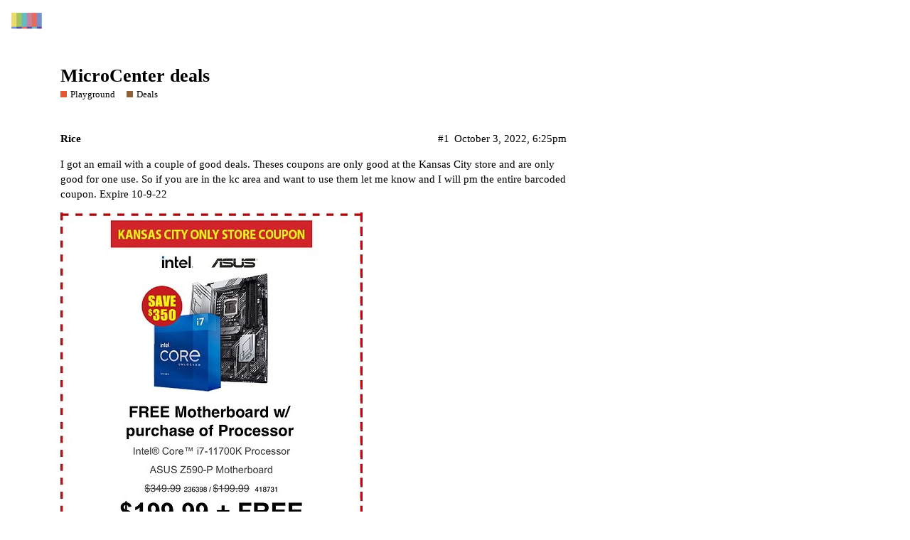

--- FILE ---
content_type: text/html; charset=utf-8
request_url: https://community.getchannels.com/t/microcenter-deals/33631
body_size: 3182
content:
<!DOCTYPE html>
<html lang="en">
  <head>
    <meta charset="utf-8">
    <title>MicroCenter deals - Deals - Channels Community</title>
    <meta name="description" content="I got an email with a couple of good deals. Theses coupons are only good at the Kansas City store and are only good for one use.  So if you are in the kc area and want to use them let me know and I will pm the entire bar&amp;hellip;">
    <meta name="generator" content="Discourse 2.8.13 - https://github.com/discourse/discourse version 2.8.13">
<link rel="icon" type="image/png" href="https://community-assets.getchannels.com/optimized/2X/c/cf7032afe78a0b33978f77f69ea23c4ec41b14a8_2_32x32.png">
<link rel="apple-touch-icon" type="image/png" href="https://community-assets.getchannels.com/optimized/2X/2/21c2e8e6706e4cce293507599ce82310e7f5af0c_2_180x180.png">
<meta name="theme-color" content="#8a5cd5">
<meta name="viewport" content="width=device-width, initial-scale=1.0, minimum-scale=1.0, user-scalable=yes, viewport-fit=cover">
<link rel="canonical" href="https://community.getchannels.com/t/microcenter-deals/33631" />
<script type="application/ld+json">{"@context":"http://schema.org","@type":"WebSite","url":"https://community.getchannels.com","potentialAction":{"@type":"SearchAction","target":"https://community.getchannels.com/search?q={search_term_string}","query-input":"required name=search_term_string"}}</script>
<link rel="search" type="application/opensearchdescription+xml" href="https://community.getchannels.com/opensearch.xml" title="Channels Community Search">

      <link href="/stylesheets/desktop_e601f1ac7fe03d7854e34a1e4024e113558b1729.css?__ws=community.getchannels.com" media="all" rel="stylesheet" data-target="desktop"  />
      <link href="/stylesheets/desktop_theme_10_f9d6cf54faced69d1473c35d8da31a8d7ed6fbfc.css?__ws=community.getchannels.com" media="all" rel="stylesheet" data-target="desktop_theme" data-theme-id="10" data-theme-name="discotoc"/>
<link href="/stylesheets/desktop_theme_9_9768b631427d0ae6d2b8e4a6f66690f2a7202ab6.css?__ws=community.getchannels.com" media="all" rel="stylesheet" data-target="desktop_theme" data-theme-id="9" data-theme-name="tiles - gallery component"/>
<link href="/stylesheets/desktop_theme_6_dc446bb61e951be19986f801c860d973c8143cc3.css?__ws=community.getchannels.com" media="all" rel="stylesheet" data-target="desktop_theme" data-theme-id="6" data-theme-name="channels"/>
    <a rel="me" href="https://techhub.social/@getchannels"></a>
    <meta id="data-ga-universal-analytics" data-tracking-code="UA-69623754-4" data-json="{&quot;cookieDomain&quot;:&quot;auto&quot;}" data-auto-link-domains="">

  <link rel="preload" href="/assets/google-universal-analytics-v3-706f1d28f0a97f67a47515c96189277240ec4940d968955042066d7873fd1fe8.js" as="script">
<script src="/assets/google-universal-analytics-v3-706f1d28f0a97f67a47515c96189277240ec4940d968955042066d7873fd1fe8.js"></script>


        <link rel="alternate" type="application/rss+xml" title="RSS feed of &#39;MicroCenter deals&#39;" href="https://community.getchannels.com/t/microcenter-deals/33631.rss" />
    <meta property="og:site_name" content="Channels Community" />
<meta property="og:type" content="website" />
<meta name="twitter:card" content="summary" />
<meta name="twitter:image" content="https://community-assets.getchannels.com/optimized/3X/3/c/3cc50fc69d716ad5de86f6fc6ce158666a36668e_2_871x1023.jpeg" />
<meta property="og:image" content="https://community-assets.getchannels.com/optimized/3X/3/c/3cc50fc69d716ad5de86f6fc6ce158666a36668e_2_871x1023.jpeg" />
<meta property="og:url" content="https://community.getchannels.com/t/microcenter-deals/33631" />
<meta name="twitter:url" content="https://community.getchannels.com/t/microcenter-deals/33631" />
<meta property="og:title" content="MicroCenter deals" />
<meta name="twitter:title" content="MicroCenter deals" />
<meta property="og:description" content="I got an email with a couple of good deals. Theses coupons are only good at the Kansas City store and are only good for one use.  So if you are in the kc area and want to use them let me know and I will pm the entire barcoded coupon.  Expire 10-9-22" />
<meta name="twitter:description" content="I got an email with a couple of good deals. Theses coupons are only good at the Kansas City store and are only good for one use.  So if you are in the kc area and want to use them let me know and I will pm the entire barcoded coupon.  Expire 10-9-22" />
<meta name="twitter:label1" value="Reading time" />
<meta name="twitter:data1" value="1 mins 🕑" />
<meta name="twitter:label2" value="Likes" />
<meta name="twitter:data2" value="1 ❤" />
<meta property="article:published_time" content="2022-10-03T18:25:59+00:00" />
<meta property="og:ignore_canonical" content="true" />


    <script type="application/ld+json">{"@context":"http://schema.org","@type":"QAPage","name":"MicroCenter deals","mainEntity":{"@type":"Question","name":"MicroCenter deals","text":"I got an email with a couple of good deals. Theses coupons are only good at the Kansas City store and are only good for one use.  So if you are in the kc area and want to use them let me know and I will pm the entire barcoded coupon.  Expire 10-9-22\n\n<a class=\"lightbox\" href=\"//channels-discourse.s3.dualstack.us-east-1.amazonaws.com/original/3X/3/c/3cc50fc69d716ad5de86f6fc6ce158666a36668e.jpeg\" data-download-href=\"/uploads/short-url/8FAQKvQg37kKw7s9jcJRrksxbJ4.jpeg?dl=1\" title=\"image\">[image]<\/a>\n\n<a class=\"lightbox\" href=\"//channels-discourse.s3.dualstack.us-east-1.amazonaws.com/original/3X/c/f/cffff86627563f3d1130c46fb8c82045182435b1.jpeg\" data-download-href=\"/uploads/short-url/tG3fvVeTxOuda4KYuatQdO52xNf.jpeg?dl=1\" title=\"image\">[image]<\/a>","upvoteCount":1,"answerCount":0,"dateCreated":"2022-10-03T18:25:59.072Z","author":{"@type":"Person","name":""}}}</script>
  </head>
  <body class="crawler">
    


<script src="/theme-javascripts/b97417cc81f6b7f72d9855cf1f2363db3d7beb9f.js?__ws=community.getchannels.com"></script>
    <header>
      <a href="/">
          <img src="https://community-assets.getchannels.com/original/3X/6/8/685e6b6007066c839f7995e8c8a9a5361cbf1610.png" alt="Channels Community" id="site-logo" style="max-width: 150px;">
      </a>
    </header>
    <div id="main-outlet" class="wrap">
        <div id="topic-title">
    <h1>
      <a href="/t/microcenter-deals/33631">MicroCenter deals</a>
    </h1>

      <div class="topic-category" itemscope itemtype="http://schema.org/BreadcrumbList">
          <span itemprop="itemListElement" itemscope itemtype="http://schema.org/ListItem">
            <a href="https://community.getchannels.com/c/playground/32" class="badge-wrapper bullet" itemprop="item">
              <span class='badge-category-bg' style='background-color: #E45735'></span>
              <span class='badge-category clear-badge'>
                <span class='category-name' itemprop='name'>Playground</span>
              </span>
            </a>
            <meta itemprop="position" content="1" />
          </span>
          <span itemprop="itemListElement" itemscope itemtype="http://schema.org/ListItem">
            <a href="https://community.getchannels.com/c/playground/deals/33" class="badge-wrapper bullet" itemprop="item">
              <span class='badge-category-bg' style='background-color: #8C6238'></span>
              <span class='badge-category clear-badge'>
                <span class='category-name' itemprop='name'>Deals</span>
              </span>
            </a>
            <meta itemprop="position" content="2" />
          </span>
      </div>

  </div>

  


      <div itemscope itemtype='http://schema.org/DiscussionForumPosting' class='topic-body crawler-post'>
        <div class='crawler-post-meta'>
          <div itemprop='publisher' itemscope itemtype="http://schema.org/Organization">
            <meta itemprop='name' content='Fancy Bits, LLC'>
              <div itemprop='logo' itemscope itemtype="http://schema.org/ImageObject">
                <meta itemprop='url' content='https://community-assets.getchannels.com/original/3X/6/8/685e6b6007066c839f7995e8c8a9a5361cbf1610.png'>
              </div>
          </div>
          <span class="creator" itemprop="author" itemscope itemtype="http://schema.org/Person">
            <a itemprop="url" href='https://community.getchannels.com/u/Rice'><span itemprop='name'>Rice</span></a>
            
          </span>

          <link itemprop="mainEntityOfPage" href="https://community.getchannels.com/t/microcenter-deals/33631">

            <link itemprop="image" href="https://community-assets.getchannels.com/original/3X/3/c/3cc50fc69d716ad5de86f6fc6ce158666a36668e.jpeg">

          <span class="crawler-post-infos">
              <time itemprop='datePublished' datetime='2022-10-03T18:25:59Z' class='post-time'>
                October 3, 2022,  6:25pm
              </time>
              <meta itemprop='dateModified' content='2022-10-03T18:25:59Z'>
          <span itemprop='position'>#1</span>
          </span>
        </div>
        <div class='post' itemprop='articleBody'>
          <p>I got an email with a couple of good deals. Theses coupons are only good at the Kansas City store and are only good for one use.  So if you are in the kc area and want to use them let me know and I will pm the entire barcoded coupon.  Expire 10-9-22</p>
<p><div class="lightbox-wrapper"><a class="lightbox" href="//channels-discourse.s3.dualstack.us-east-1.amazonaws.com/original/3X/3/c/3cc50fc69d716ad5de86f6fc6ce158666a36668e.jpeg" data-download-href="/uploads/short-url/8FAQKvQg37kKw7s9jcJRrksxbJ4.jpeg?dl=1" title="image"><img src="//channels-discourse.s3.dualstack.us-east-1.amazonaws.com/optimized/3X/3/c/3cc50fc69d716ad5de86f6fc6ce158666a36668e_2_425x500.jpeg" alt="image" data-base62-sha1="8FAQKvQg37kKw7s9jcJRrksxbJ4" width="425" height="500" srcset="//channels-discourse.s3.dualstack.us-east-1.amazonaws.com/optimized/3X/3/c/3cc50fc69d716ad5de86f6fc6ce158666a36668e_2_425x500.jpeg, //channels-discourse.s3.dualstack.us-east-1.amazonaws.com/optimized/3X/3/c/3cc50fc69d716ad5de86f6fc6ce158666a36668e_2_637x750.jpeg 1.5x, //channels-discourse.s3.dualstack.us-east-1.amazonaws.com/optimized/3X/3/c/3cc50fc69d716ad5de86f6fc6ce158666a36668e_2_850x1000.jpeg 2x" data-small-upload="//channels-discourse.s3.dualstack.us-east-1.amazonaws.com/optimized/3X/3/c/3cc50fc69d716ad5de86f6fc6ce158666a36668e_2_10x10.png"><div class="meta">
<svg class="fa d-icon d-icon-far-image svg-icon" aria-hidden="true"><use href="#far-image"></use></svg><span class="filename">image</span><span class="informations">1170×1375 119 KB</span><svg class="fa d-icon d-icon-discourse-expand svg-icon" aria-hidden="true"><use href="#discourse-expand"></use></svg>
</div></a></div><br>
<div class="lightbox-wrapper"><a class="lightbox" href="//channels-discourse.s3.dualstack.us-east-1.amazonaws.com/original/3X/c/f/cffff86627563f3d1130c46fb8c82045182435b1.jpeg" data-download-href="/uploads/short-url/tG3fvVeTxOuda4KYuatQdO52xNf.jpeg?dl=1" title="image"><img src="//channels-discourse.s3.dualstack.us-east-1.amazonaws.com/optimized/3X/c/f/cffff86627563f3d1130c46fb8c82045182435b1_2_414x500.jpeg" alt="image" data-base62-sha1="tG3fvVeTxOuda4KYuatQdO52xNf" width="414" height="500" srcset="//channels-discourse.s3.dualstack.us-east-1.amazonaws.com/optimized/3X/c/f/cffff86627563f3d1130c46fb8c82045182435b1_2_414x500.jpeg, //channels-discourse.s3.dualstack.us-east-1.amazonaws.com/optimized/3X/c/f/cffff86627563f3d1130c46fb8c82045182435b1_2_621x750.jpeg 1.5x, //channels-discourse.s3.dualstack.us-east-1.amazonaws.com/optimized/3X/c/f/cffff86627563f3d1130c46fb8c82045182435b1_2_828x1000.jpeg 2x" data-small-upload="//channels-discourse.s3.dualstack.us-east-1.amazonaws.com/optimized/3X/c/f/cffff86627563f3d1130c46fb8c82045182435b1_2_10x10.png"><div class="meta">
<svg class="fa d-icon d-icon-far-image svg-icon" aria-hidden="true"><use href="#far-image"></use></svg><span class="filename">image</span><span class="informations">1170×1413 205 KB</span><svg class="fa d-icon d-icon-discourse-expand svg-icon" aria-hidden="true"><use href="#discourse-expand"></use></svg>
</div></a></div></p>
        </div>

        <meta itemprop='headline' content='MicroCenter deals'>
          <meta itemprop='keywords' content=''>

        <div itemprop="interactionStatistic" itemscope itemtype="http://schema.org/InteractionCounter">
           <meta itemprop="interactionType" content="http://schema.org/LikeAction"/>
           <meta itemprop="userInteractionCount" content="1" />
           <span class='post-likes'>1 Like</span>
         </div>

         <div itemprop="interactionStatistic" itemscope itemtype="http://schema.org/InteractionCounter">
            <meta itemprop="interactionType" content="http://schema.org/CommentAction"/>
            <meta itemprop="userInteractionCount" content="0" />
          </div>

      </div>
      <div itemscope itemtype='http://schema.org/DiscussionForumPosting' class='topic-body crawler-post'>
        <div class='crawler-post-meta'>
          <div itemprop='publisher' itemscope itemtype="http://schema.org/Organization">
            <meta itemprop='name' content='Fancy Bits, LLC'>
              <div itemprop='logo' itemscope itemtype="http://schema.org/ImageObject">
                <meta itemprop='url' content='https://community-assets.getchannels.com/original/3X/6/8/685e6b6007066c839f7995e8c8a9a5361cbf1610.png'>
              </div>
          </div>
          <span class="creator" itemprop="author" itemscope itemtype="http://schema.org/Person">
            <a itemprop="url" href='https://community.getchannels.com/u/Shea_Simmons'><span itemprop='name'>Shea_Simmons</span></a>
            
          </span>

          <link itemprop="mainEntityOfPage" href="https://community.getchannels.com/t/microcenter-deals/33631">


          <span class="crawler-post-infos">
              <time itemprop='datePublished' datetime='2022-10-07T18:18:20Z' class='post-time'>
                October 7, 2022,  6:18pm
              </time>
              <meta itemprop='dateModified' content='2022-10-07T18:18:20Z'>
          <span itemprop='position'>#2</span>
          </span>
        </div>
        <div class='post' itemprop='articleBody'>
          <p>I would love to get that from you. I am looking to build a pc and i am close to KC.</p>
        </div>

        <meta itemprop='headline' content='MicroCenter deals'>

        <div itemprop="interactionStatistic" itemscope itemtype="http://schema.org/InteractionCounter">
           <meta itemprop="interactionType" content="http://schema.org/LikeAction"/>
           <meta itemprop="userInteractionCount" content="0" />
           <span class='post-likes'></span>
         </div>

         <div itemprop="interactionStatistic" itemscope itemtype="http://schema.org/InteractionCounter">
            <meta itemprop="interactionType" content="http://schema.org/CommentAction"/>
            <meta itemprop="userInteractionCount" content="1" />
          </div>

      </div>
      <div itemscope itemtype='http://schema.org/DiscussionForumPosting' class='topic-body crawler-post'>
        <div class='crawler-post-meta'>
          <div itemprop='publisher' itemscope itemtype="http://schema.org/Organization">
            <meta itemprop='name' content='Fancy Bits, LLC'>
              <div itemprop='logo' itemscope itemtype="http://schema.org/ImageObject">
                <meta itemprop='url' content='https://community-assets.getchannels.com/original/3X/6/8/685e6b6007066c839f7995e8c8a9a5361cbf1610.png'>
              </div>
          </div>
          <span class="creator" itemprop="author" itemscope itemtype="http://schema.org/Person">
            <a itemprop="url" href='https://community.getchannels.com/u/Rice'><span itemprop='name'>Rice</span></a>
            
          </span>

          <link itemprop="mainEntityOfPage" href="https://community.getchannels.com/t/microcenter-deals/33631">


          <span class="crawler-post-infos">
              <time itemprop='datePublished' datetime='2022-10-07T18:50:23Z' class='post-time'>
                October 7, 2022,  6:50pm
              </time>
              <meta itemprop='dateModified' content='2022-10-07T18:50:23Z'>
          <span itemprop='position'>#3</span>
          </span>
        </div>
        <div class='post' itemprop='articleBody'>
          <p>Pm sent with the barcodes</p>
        </div>

        <meta itemprop='headline' content='MicroCenter deals'>

        <div itemprop="interactionStatistic" itemscope itemtype="http://schema.org/InteractionCounter">
           <meta itemprop="interactionType" content="http://schema.org/LikeAction"/>
           <meta itemprop="userInteractionCount" content="0" />
           <span class='post-likes'></span>
         </div>

         <div itemprop="interactionStatistic" itemscope itemtype="http://schema.org/InteractionCounter">
            <meta itemprop="interactionType" content="http://schema.org/CommentAction"/>
            <meta itemprop="userInteractionCount" content="0" />
          </div>

      </div>






    </div>
    <footer class="container wrap">
      <nav class='crawler-nav'>
        <ul>
        <li itemscope itemtype='http://schema.org/SiteNavigationElement'>
          <span itemprop='name'>
            <a href='/' itemprop="url">Home </a>
          </span>
        </li>
        <li itemscope itemtype='http://schema.org/SiteNavigationElement'>
          <span itemprop='name'>
            <a href='/categories' itemprop="url">Categories </a>
          </span>
        </li>
        <li itemscope itemtype='http://schema.org/SiteNavigationElement'>
          <span itemprop='name'>
            <a href='/guidelines' itemprop="url">FAQ/Guidelines </a>
          </span>
        </li>
        <li itemscope itemtype='http://schema.org/SiteNavigationElement'>
          <span itemprop='name'>
            <a href='/tos' itemprop="url">Terms of Service </a>
          </span>
        </li>
        <li itemscope itemtype='http://schema.org/SiteNavigationElement'>
          <span itemprop='name'>
            <a href='/privacy' itemprop="url">Privacy Policy </a>
          </span>
        </li>
        </ul>
      </nav>
      <p class='powered-by-link'>Powered by <a href="https://www.discourse.org">Discourse</a>, best viewed with JavaScript enabled</p>
    </footer>
    
    <script src="/theme-javascripts/e1e3f8f2deb1f691e7ceb088bd266e46bb27c358.js?__ws=community.getchannels.com"></script>
  </body>
  
</html>


--- FILE ---
content_type: text/javascript
request_url: https://community.getchannels.com/theme-javascripts/e1e3f8f2deb1f691e7ceb088bd266e46bb27c358.js?__ws=community.getchannels.com
body_size: -756
content:

  var _gauges = _gauges || [];
  (function() {
    var t   = document.createElement('script');
    t.type  = 'text/javascript';
    t.async = true;
    t.id    = 'gauges-tracker';
    t.setAttribute('data-site-id', '57049b9a4b2ffa4c83006883');
    t.setAttribute('data-track-path', 'https://track.gaug.es/track.gif');
    t.src = 'https://d2fuc4clr7gvcn.cloudfront.net/track.js';
    var s = document.getElementsByTagName('script')[0];
    s.parentNode.insertBefore(t, s);
  })();

